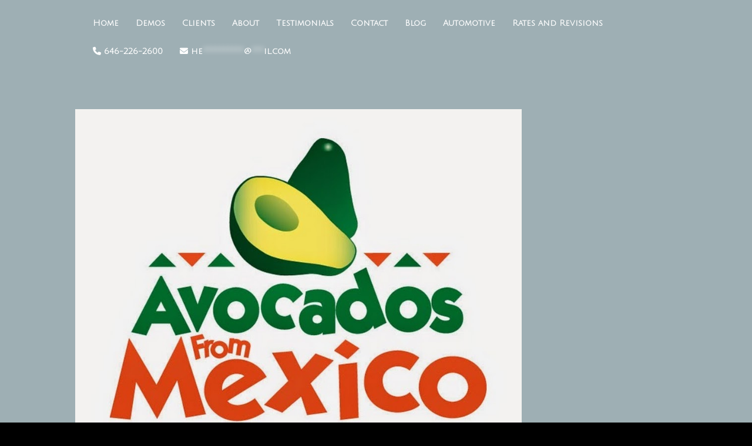

--- FILE ---
content_type: text/css
request_url: https://ameliaborella.com/wp-content/et-cache/global/et-divi-customizer-global.min.css?ver=1768605705
body_size: 2174
content:
body,.et_pb_column_1_2 .et_quote_content blockquote cite,.et_pb_column_1_2 .et_link_content a.et_link_main_url,.et_pb_column_1_3 .et_quote_content blockquote cite,.et_pb_column_3_8 .et_quote_content blockquote cite,.et_pb_column_1_4 .et_quote_content blockquote cite,.et_pb_blog_grid .et_quote_content blockquote cite,.et_pb_column_1_3 .et_link_content a.et_link_main_url,.et_pb_column_3_8 .et_link_content a.et_link_main_url,.et_pb_column_1_4 .et_link_content a.et_link_main_url,.et_pb_blog_grid .et_link_content a.et_link_main_url,body .et_pb_bg_layout_light .et_pb_post p,body .et_pb_bg_layout_dark .et_pb_post p{font-size:20px}.et_pb_slide_content,.et_pb_best_value{font-size:22px}body{color:#ffffff}h1,h2,h3,h4,h5,h6{color:#ffffff}body{line-height:1.6em}#et_search_icon:hover,.mobile_menu_bar:before,.mobile_menu_bar:after,.et_toggle_slide_menu:after,.et-social-icon a:hover,.et_pb_sum,.et_pb_pricing li a,.et_pb_pricing_table_button,.et_overlay:before,.entry-summary p.price ins,.et_pb_member_social_links a:hover,.et_pb_widget li a:hover,.et_pb_filterable_portfolio .et_pb_portfolio_filters li a.active,.et_pb_filterable_portfolio .et_pb_portofolio_pagination ul li a.active,.et_pb_gallery .et_pb_gallery_pagination ul li a.active,.wp-pagenavi span.current,.wp-pagenavi a:hover,.nav-single a,.tagged_as a,.posted_in a{color:#ffffff}.et_pb_contact_submit,.et_password_protected_form .et_submit_button,.et_pb_bg_layout_light .et_pb_newsletter_button,.comment-reply-link,.form-submit .et_pb_button,.et_pb_bg_layout_light .et_pb_promo_button,.et_pb_bg_layout_light .et_pb_more_button,.et_pb_contact p input[type="checkbox"]:checked+label i:before,.et_pb_bg_layout_light.et_pb_module.et_pb_button{color:#ffffff}.footer-widget h4{color:#ffffff}.et-search-form,.nav li ul,.et_mobile_menu,.footer-widget li:before,.et_pb_pricing li:before,blockquote{border-color:#ffffff}.et_pb_counter_amount,.et_pb_featured_table .et_pb_pricing_heading,.et_quote_content,.et_link_content,.et_audio_content,.et_pb_post_slider.et_pb_bg_layout_dark,.et_slide_in_menu_container,.et_pb_contact p input[type="radio"]:checked+label i:before{background-color:#ffffff}.container,.et_pb_row,.et_pb_slider .et_pb_container,.et_pb_fullwidth_section .et_pb_title_container,.et_pb_fullwidth_section .et_pb_title_featured_container,.et_pb_fullwidth_header:not(.et_pb_fullscreen) .et_pb_fullwidth_header_container{max-width:1400px}.et_boxed_layout #page-container,.et_boxed_layout.et_non_fixed_nav.et_transparent_nav #page-container #top-header,.et_boxed_layout.et_non_fixed_nav.et_transparent_nav #page-container #main-header,.et_fixed_nav.et_boxed_layout #page-container #top-header,.et_fixed_nav.et_boxed_layout #page-container #main-header,.et_boxed_layout #page-container .container,.et_boxed_layout #page-container .et_pb_row{max-width:1560px}a{color:#41616b}#main-header,#main-header .nav li ul,.et-search-form,#main-header .et_mobile_menu{background-color:rgba(255,255,255,0)}.et_secondary_nav_enabled #page-container #top-header{background-color:#ffffff!important}#et-secondary-nav li ul{background-color:#ffffff}.et_header_style_centered .mobile_nav .select_page,.et_header_style_split .mobile_nav .select_page,.et_nav_text_color_light #top-menu>li>a,.et_nav_text_color_dark #top-menu>li>a,#top-menu a,.et_mobile_menu li a,.et_nav_text_color_light .et_mobile_menu li a,.et_nav_text_color_dark .et_mobile_menu li a,#et_search_icon:before,.et_search_form_container input,span.et_close_search_field:after,#et-top-navigation .et-cart-info{color:#ffffff}.et_search_form_container input::-moz-placeholder{color:#ffffff}.et_search_form_container input::-webkit-input-placeholder{color:#ffffff}.et_search_form_container input:-ms-input-placeholder{color:#ffffff}#main-footer{background-color:#ffffff}.footer-widget{color:#000000}#main-footer .footer-widget h4,#main-footer .widget_block h1,#main-footer .widget_block h2,#main-footer .widget_block h3,#main-footer .widget_block h4,#main-footer .widget_block h5,#main-footer .widget_block h6{color:#ffffff}.footer-widget li:before{border-color:#ffffff}#footer-widgets .footer-widget li:before{top:14px}#et-footer-nav{background-color:rgba(255,255,255,0)}#footer-bottom{background-color:rgba(255,255,255,0)}#main-header{box-shadow:none}body .et_pb_button{background-color:#000000;border-width:0px!important;border-radius:0px}body.et_pb_button_helper_class .et_pb_button,body.et_pb_button_helper_class .et_pb_module.et_pb_button{color:#ffffff}body .et_pb_bg_layout_light.et_pb_button:hover,body .et_pb_bg_layout_light .et_pb_button:hover,body .et_pb_button:hover{color:#ffffff!important;background-color:#3f3f3f}@media only screen and (min-width:981px){.et_pb_section{padding:1% 0}.et_pb_fullwidth_section{padding:0}.et_pb_row{padding:1% 0}.et_header_style_centered.et_hide_primary_logo #main-header:not(.et-fixed-header) .logo_container,.et_header_style_centered.et_hide_fixed_logo #main-header.et-fixed-header .logo_container{height:11.88px}.et_fixed_nav #page-container .et-fixed-header#top-header{background-color:#ffffff!important}.et_fixed_nav #page-container .et-fixed-header#top-header #et-secondary-nav li ul{background-color:#ffffff}.et-fixed-header#main-header,.et-fixed-header#main-header .nav li ul,.et-fixed-header .et-search-form{background-color:#000000}.et-fixed-header #top-menu a,.et-fixed-header #et_search_icon:before,.et-fixed-header #et_top_search .et-search-form input,.et-fixed-header .et_search_form_container input,.et-fixed-header .et_close_search_field:after,.et-fixed-header #et-top-navigation .et-cart-info{color:#ffffff!important}.et-fixed-header .et_search_form_container input::-moz-placeholder{color:#ffffff!important}.et-fixed-header .et_search_form_container input::-webkit-input-placeholder{color:#ffffff!important}.et-fixed-header .et_search_form_container input:-ms-input-placeholder{color:#ffffff!important}.et-fixed-header #top-menu li.current-menu-ancestor>a,.et-fixed-header #top-menu li.current-menu-item>a,.et-fixed-header #top-menu li.current_page_item>a{color:#ffffff!important}}@media only screen and (min-width:1750px){.et_pb_row{padding:17px 0}.et_pb_section{padding:17px 0}.single.et_pb_pagebuilder_layout.et_full_width_page .et_post_meta_wrapper{padding-top:52px}.et_pb_fullwidth_section{padding:0}}@media only screen and (max-width:980px){#main-header,#main-header .nav li ul,.et-search-form,#main-header .et_mobile_menu{background-color:#000000}}	h1,h2,h3,h4,h5,h6{font-family:'Megrim',display}body,input,textarea,select{font-family:'Dosis',Helvetica,Arial,Lucida,sans-serif}#main-header,#et-top-navigation{font-family:'Julius Sans One',Helvetica,Arial,Lucida,sans-serif}.et_pb_button_0{line-height:36px!important}.btn-inline .et_pb_button_module_wrapper{display:inline-block;margin:0 5px}.btn-inline{text-align:center!important}.full-width-btn{width:100%;text-align:center}.et_mobile_menu{border-top:0px}#main-header{box-shadow:none!important}#main-header.et-fixed-header{-webkit-box-shadow:0 0 0px!important;box-shadow:0 0 0px!important}#footer-bottom{display:none}#commentform input[type=email],#commentform input[type=text],#commentform input[type=url],#commentform textarea{color:#000000}#main-content{background-color:#9EAFB4}#main-content .container:before{width:0px}.widget_search #searchsubmit{background-color:#000000;border:none}.widget_search input#searchsubmit{border:0px;color:#000000}.widgettitle{font-family:'Crafty Regular',sans-serif;color:#000000;font-size:34px}#left-area .post-meta a{font-family:'Open Sans',sans-serif;color:#000000!important}.entry-title{color:#000000}.comment_area .comment-reply-link{color:#000000}.et_pb_widget a{color:#000000}.wptpa_song{text-align:center}@media only screen and (min-width :981px){.emailme{border-radius:0px}.emailme a{color:#fff!important}li.emailme{background-color:#A14533;font-weight:700;text-transform:uppercase;text-align:center;padding:14px 13px 14px 10px!important;border-radius:1px;-moz-transition:all 0.5s;-webkit-transition:all 0.5s;transition:all 0.5s;height:41px}li.emailme:hover{background-color:#8B3D2C}.emailme a:hover{opacity:1!important}}@media only screen and (max-width:980px){.emailme{border-radius:0px}.emailme a{color:#fff!important}li.emailme{background-color:#A14533;font-weight:700;text-transform:uppercase;text-align:center;padding:0px 13px 14px 10px!important;border-radius:1px;-moz-transition:all 0.5s;-webkit-transition:all 0.5s;transition:all 0.5s;height:41px}li.emailme:hover{background-color:#8B3D2C}.emailme a:hover{opacity:1!important}}@media only screen and (min-width :981px){.et-fixed-header #top-menu li.current-menu-ancestor>a#mp_emailme,.et-fixed-header #top-menu li.current-menu-item>a#mp_emailme,.et-fixed-header #top-menu li.current_page_item>a#mp_emailme,.et-fixed-header #top-menu a#mp_emailme{color:white!important}}@media only screen and (min-width :981px){.callme{border-radius:0px}.callme a{color:#fff!important}li.callme{background-color:#BA6A5F;font-weight:700;text-transform:uppercase;text-align:center;padding:14px 13px 14px 10px!important;border-radius:1px;-moz-transition:all 0.5s;-webkit-transition:all 0.5s;transition:all 0.5s;height:41px}li.callme:hover{background-color:#A25246}.callme a:hover{opacity:1!important}}@media only screen and (max-width:980px){.callme{border-radius:0px}.callme a{color:#fff!important}li.callme{background-color:#BA6A5F;font-weight:700;text-transform:uppercase;text-align:center;padding:0px 13px 14px 10px!important;border-radius:1px;-moz-transition:all 0.5s;-webkit-transition:all 0.5s;transition:all 0.5s;height:41px}li.callme:hover{background-color:#A25246}.callme a:hover{opacity:1!important}}@media only screen and (min-width :981px){.et-fixed-header #top-menu li.current-menu-ancestor>a#mp_callme,.et-fixed-header #top-menu li.current-menu-item>a#mp_callme,.et-fixed-header #top-menu li.current_page_item>a#mp_callme,.et-fixed-header #top-menu a#mp_callme{color:white!important}}@media (max-width:980px){.container.et_menu_container{width:calc(100% - 60px)}}.et_mobile_menu{margin-left:-30px;padding:5%;width:calc(100% + 60px)}.mobile_nav.opened .mobile_menu_bar:before{content:"\4d"}#main-header .et_mobile_menu{background-color:#000000!important}.et_mobile_menu{border-top:none!important}.et_mobile_menu li a{text-align:center;font-size:24px}#footer-bottom{display:none}@media only screen and (max-width:479px){.three-columns .et_pb_column{width:50%!important}}.single{padding-top:100px}#top-menu li.current-menu-item>a{color:#ffffff}input.text,input.title,input[type=email],input[type=password],input[type=tel],input[type=text],select,textarea{padding:10px}.wpcf7 input[type=text]{color:#000000;font-size:20px}.wpcf7 input[type=email]{color:#000000;font-size:20px}.wpcf7 input[type=tel]{color:#000000;font-size:20px}.wpcf7 input.title{color:#ff0000;font-size:20px}.wpcf7 label{color:#000000;font-size:20px}.wpcf7-textarea{color:#000000;font-size:20px}.dltext{font-size:15.5px;color:#ffffff;font-weight:strong;font-family:'Montserrat',sans-serif}.wpcf7 input[type="file"]{background:#ffffff;color:#000000;font-size:16px;font-weight:normal}.form-submit .et_pb_button{color:#ffffff}.right{text-align:right}.wpcf7 input[type=submit]{padding:10px 40px;background:#AAABAD;color:#fff;font-size:20px;font-weight:normal;border:none;border-radius:5px;font-family:'Padauk',sans-serif}.wpcf7-text{width:100%}.wpcf7-textarea{width:100%;background-color:#eeeeee}.wpcf7 input{background-color:#eeeeee}.wptpa_song{font-size:18px!important}